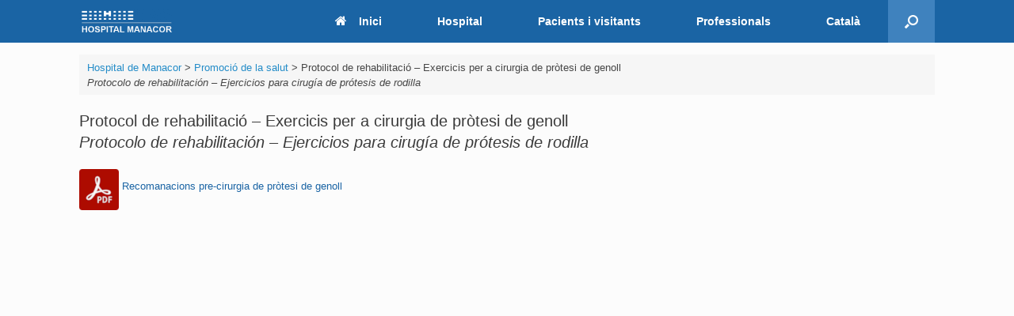

--- FILE ---
content_type: text/html; charset=UTF-8
request_url: https://extranet.hmanacor.org/promocio-de-la-salut/protocol-de-rehabilitacio-exercicis-per-a-cirurgia-de-protesi-de-genoll/
body_size: 9339
content:
<!DOCTYPE html>
<html lang="ca">
<head>
	<meta charset="UTF-8" />
	<meta http-equiv="X-UA-Compatible" content="IE=10" />
	<link rel="profile" href="http://gmpg.org/xfn/11" />
	<link rel="pingback" href="https://extranet.hmanacor.org/xmlrpc.php" />
	<meta name='robots' content='index, follow, max-image-preview:large, max-snippet:-1, max-video-preview:-1' />

	<!-- This site is optimized with the Yoast SEO plugin v24.9 - https://yoast.com/wordpress/plugins/seo/ -->
	<title>Protocol de rehabilitació - Exercicis per a cirurgia de pròtesi de genollProtocolo de rehabilitación - Ejercicios para cirugía de prótesis de rodilla - Hospital de Manacor</title>
	<link rel="canonical" href="https://extranet.hmanacor.org/promocio-de-la-salut/protocol-de-rehabilitacio-exercicis-per-a-cirurgia-de-protesi-de-genoll/" />
	<meta property="og:locale" content="ca_ES" />
	<meta property="og:type" content="article" />
	<meta property="og:title" content="Protocol de rehabilitació - Exercicis per a cirurgia de pròtesi de genollProtocolo de rehabilitación - Ejercicios para cirugía de prótesis de rodilla - Hospital de Manacor" />
	<meta property="og:description" content=" Recomanacions pre-cirurgia de pròtesi de genoll " />
	<meta property="og:url" content="https://extranet.hmanacor.org/promocio-de-la-salut/protocol-de-rehabilitacio-exercicis-per-a-cirurgia-de-protesi-de-genoll/" />
	<meta property="og:site_name" content="Hospital de Manacor" />
	<meta property="article:publisher" content="https://es-es.facebook.com/HManacor/" />
	<meta property="article:modified_time" content="2025-02-12T13:43:04+00:00" />
	<meta property="og:image" content="https://extranet.hmanacor.org/wp-content/uploads/2025/02/AdobeAcrobat.png" />
	<meta name="twitter:card" content="summary_large_image" />
	<meta name="twitter:site" content="@HManacor" />
	<meta name="twitter:label1" content="Temps estimat de lectura" />
	<meta name="twitter:data1" content="1 minut" />
	<script type="application/ld+json" class="yoast-schema-graph">{"@context":"https://schema.org","@graph":[{"@type":"WebPage","@id":"https://extranet.hmanacor.org/promocio-de-la-salut/protocol-de-rehabilitacio-exercicis-per-a-cirurgia-de-protesi-de-genoll/","url":"https://extranet.hmanacor.org/promocio-de-la-salut/protocol-de-rehabilitacio-exercicis-per-a-cirurgia-de-protesi-de-genoll/","name":"Protocol de rehabilitació - Exercicis per a cirurgia de pròtesi de genoll Protocolo de rehabilitación - Ejercicios para cirugía de prótesis de rodilla - Hospital de Manacor","isPartOf":{"@id":"https://extranet.hmanacor.org/#website"},"primaryImageOfPage":{"@id":"https://extranet.hmanacor.org/promocio-de-la-salut/protocol-de-rehabilitacio-exercicis-per-a-cirurgia-de-protesi-de-genoll/#primaryimage"},"image":{"@id":"https://extranet.hmanacor.org/promocio-de-la-salut/protocol-de-rehabilitacio-exercicis-per-a-cirurgia-de-protesi-de-genoll/#primaryimage"},"thumbnailUrl":"https://extranet.hmanacor.org/wp-content/uploads/2025/02/AdobeAcrobat.png","datePublished":"2023-08-29T16:02:18+00:00","dateModified":"2025-02-12T13:43:04+00:00","breadcrumb":{"@id":"https://extranet.hmanacor.org/promocio-de-la-salut/protocol-de-rehabilitacio-exercicis-per-a-cirurgia-de-protesi-de-genoll/#breadcrumb"},"inLanguage":"ca","potentialAction":[{"@type":"ReadAction","target":["https://extranet.hmanacor.org/promocio-de-la-salut/protocol-de-rehabilitacio-exercicis-per-a-cirurgia-de-protesi-de-genoll/"]}]},{"@type":"ImageObject","inLanguage":"ca","@id":"https://extranet.hmanacor.org/promocio-de-la-salut/protocol-de-rehabilitacio-exercicis-per-a-cirurgia-de-protesi-de-genoll/#primaryimage","url":"https://extranet.hmanacor.org/wp-content/uploads/2025/02/AdobeAcrobat.png","contentUrl":"https://extranet.hmanacor.org/wp-content/uploads/2025/02/AdobeAcrobat.png","width":50,"height":52},{"@type":"BreadcrumbList","@id":"https://extranet.hmanacor.org/promocio-de-la-salut/protocol-de-rehabilitacio-exercicis-per-a-cirurgia-de-protesi-de-genoll/#breadcrumb","itemListElement":[{"@type":"ListItem","position":1,"name":"Inici","item":"https://extranet.hmanacor.org/"},{"@type":"ListItem","position":2,"name":"Promoció de la salut","item":"https://extranet.hmanacor.org/promocio-de-la-salut/"},{"@type":"ListItem","position":3,"name":"Protocol de rehabilitació &#8211; Exercicis per a cirurgia de pròtesi de genollProtocolo de rehabilitación &#8211; Ejercicios para cirugía de prótesis de rodilla"}]},{"@type":"WebSite","@id":"https://extranet.hmanacor.org/#website","url":"https://extranet.hmanacor.org/","name":"Hospital de Manacor","description":"Sector Sanitari de Llevant","publisher":{"@id":"https://extranet.hmanacor.org/#organization"},"potentialAction":[{"@type":"SearchAction","target":{"@type":"EntryPoint","urlTemplate":"https://extranet.hmanacor.org/?s={search_term_string}"},"query-input":{"@type":"PropertyValueSpecification","valueRequired":true,"valueName":"search_term_string"}}],"inLanguage":"ca"},{"@type":"Organization","@id":"https://extranet.hmanacor.org/#organization","name":"Hospital de Manacor","url":"https://extranet.hmanacor.org/","logo":{"@type":"ImageObject","inLanguage":"ca","@id":"https://extranet.hmanacor.org/#/schema/logo/image/","url":"https://extranet.hmanacor.org/wp-content/uploads/2018/03/cropped-LogoHMAN.png","contentUrl":"https://extranet.hmanacor.org/wp-content/uploads/2018/03/cropped-LogoHMAN.png","width":132,"height":33,"caption":"Hospital de Manacor"},"image":{"@id":"https://extranet.hmanacor.org/#/schema/logo/image/"},"sameAs":["https://es-es.facebook.com/HManacor/","https://x.com/HManacor","https://www.instagram.com/hospital_manacor/","https://www.youtube.com/@hospitaldemanacor3085"]}]}</script>
	<!-- / Yoast SEO plugin. -->


<link rel="alternate" type="application/rss+xml" title="Hospital de Manacor &raquo; Canal d&#039;informació" href="https://extranet.hmanacor.org/feed/" />
<link rel="alternate" type="application/rss+xml" title="Hospital de Manacor &raquo; Canal dels comentaris" href="https://extranet.hmanacor.org/comments/feed/" />
<link rel="alternate" title="oEmbed (JSON)" type="application/json+oembed" href="https://extranet.hmanacor.org/wp-json/oembed/1.0/embed?url=https%3A%2F%2Fextranet.hmanacor.org%2Fpromocio-de-la-salut%2Fprotocol-de-rehabilitacio-exercicis-per-a-cirurgia-de-protesi-de-genoll%2F&#038;lang=ca" />
<link rel="alternate" title="oEmbed (XML)" type="text/xml+oembed" href="https://extranet.hmanacor.org/wp-json/oembed/1.0/embed?url=https%3A%2F%2Fextranet.hmanacor.org%2Fpromocio-de-la-salut%2Fprotocol-de-rehabilitacio-exercicis-per-a-cirurgia-de-protesi-de-genoll%2F&#038;format=xml&#038;lang=ca" />
<style id='wp-img-auto-sizes-contain-inline-css' type='text/css'>
img:is([sizes=auto i],[sizes^="auto," i]){contain-intrinsic-size:3000px 1500px}
/*# sourceURL=wp-img-auto-sizes-contain-inline-css */
</style>
<style id='wp-emoji-styles-inline-css' type='text/css'>

	img.wp-smiley, img.emoji {
		display: inline !important;
		border: none !important;
		box-shadow: none !important;
		height: 1em !important;
		width: 1em !important;
		margin: 0 0.07em !important;
		vertical-align: -0.1em !important;
		background: none !important;
		padding: 0 !important;
	}
/*# sourceURL=wp-emoji-styles-inline-css */
</style>
<link rel='stylesheet' id='contact-form-7-css' href='https://extranet.hmanacor.org/wp-content/plugins/contact-form-7/includes/css/styles.css?ver=5.7.7' type='text/css' media='all' />
<style id='contact-form-7-inline-css' type='text/css'>
.wpcf7 .wpcf7-recaptcha iframe {margin-bottom: 0;}.wpcf7 .wpcf7-recaptcha[data-align="center"] > div {margin: 0 auto;}.wpcf7 .wpcf7-recaptcha[data-align="right"] > div {margin: 0 0 0 auto;}
/*# sourceURL=contact-form-7-inline-css */
</style>
<link rel='stylesheet' id='PVGM-swipe-css-css' href='https://extranet.hmanacor.org/wp-content/plugins/photo-video-gallery-master/lightbox/swipebox/swipebox.css?ver=6.9' type='text/css' media='all' />
<link rel='stylesheet' id='PVGM-boot-strap-css-css' href='https://extranet.hmanacor.org/wp-content/plugins/photo-video-gallery-master/css/bootstrap.css?ver=6.9' type='text/css' media='all' />
<link rel='stylesheet' id='pvgm-effects-css-css' href='https://extranet.hmanacor.org/wp-content/plugins/photo-video-gallery-master/css/pvgm-effects.css?ver=6.9' type='text/css' media='all' />
<link rel='stylesheet' id='sow-image-default-113ccd71f3e6-css' href='https://extranet.hmanacor.org/wp-content/uploads/siteorigin-widgets/sow-image-default-113ccd71f3e6.css?ver=6.9' type='text/css' media='all' />
<link rel='stylesheet' id='sow-image-default-3a2476c0e107-css' href='https://extranet.hmanacor.org/wp-content/uploads/siteorigin-widgets/sow-image-default-3a2476c0e107.css?ver=6.9' type='text/css' media='all' />
<link rel='stylesheet' id='UGML-global-css-css' href='https://extranet.hmanacor.org/wp-content/plugins/ultimate-gallery-master/css/global.css?ver=6.9' type='text/css' media='all' />
<link rel='stylesheet' id='vantage-style-css' href='https://extranet.hmanacor.org/wp-content/themes/vantage/style.css?ver=1.20.32' type='text/css' media='all' />
<link rel='stylesheet' id='font-awesome-css' href='https://extranet.hmanacor.org/wp-content/themes/vantage/fontawesome/css/font-awesome.css?ver=4.6.2' type='text/css' media='all' />
<link rel='stylesheet' id='siteorigin-mobilenav-css' href='https://extranet.hmanacor.org/wp-content/themes/vantage/inc/mobilenav/css/mobilenav.css?ver=1.20.32' type='text/css' media='all' />
<link rel='stylesheet' id='recent-posts-widget-with-thumbnails-public-style-css' href='https://extranet.hmanacor.org/wp-content/plugins/recent-posts-widget-with-thumbnails/public.css?ver=7.1.1' type='text/css' media='all' />
<link rel='stylesheet' id='tmm-css' href='https://extranet.hmanacor.org/wp-content/plugins/team-members/inc/css/tmm_style.css?ver=6.9' type='text/css' media='all' />
<script type="text/javascript" src="https://extranet.hmanacor.org/wp-includes/js/jquery/jquery.min.js?ver=3.7.1" id="jquery-core-js"></script>
<script type="text/javascript" src="https://extranet.hmanacor.org/wp-includes/js/jquery/jquery-migrate.min.js?ver=3.4.1" id="jquery-migrate-js"></script>
<script type="text/javascript" src="https://extranet.hmanacor.org/wp-content/plugins/photo-video-gallery-master/lightbox/swipebox/jquery.swipebox.min.js?ver=6.9" id="PVGM-swipe-js-js"></script>
<script type="text/javascript" src="https://extranet.hmanacor.org/wp-content/themes/vantage/js/jquery.flexslider.min.js?ver=2.1" id="jquery-flexslider-js"></script>
<script type="text/javascript" src="https://extranet.hmanacor.org/wp-content/themes/vantage/js/jquery.touchSwipe.min.js?ver=1.6.6" id="jquery-touchswipe-js"></script>
<script type="text/javascript" id="vantage-main-js-extra">
/* <![CDATA[ */
var vantage = {"fitvids":"1"};
//# sourceURL=vantage-main-js-extra
/* ]]> */
</script>
<script type="text/javascript" src="https://extranet.hmanacor.org/wp-content/themes/vantage/js/jquery.theme-main.min.js?ver=1.20.32" id="vantage-main-js"></script>
<script type="text/javascript" src="https://extranet.hmanacor.org/wp-content/themes/vantage/js/jquery.fitvids.min.js?ver=1.0" id="jquery-fitvids-js"></script>
<script type="text/javascript" id="siteorigin-mobilenav-js-extra">
/* <![CDATA[ */
var mobileNav = {"search":{"url":"https://extranet.hmanacor.org","placeholder":"Search"},"text":{"navigate":"Menu","back":"Back","close":"Close"},"nextIconUrl":"https://extranet.hmanacor.org/wp-content/themes/vantage/inc/mobilenav/images/next.png","mobileMenuClose":"\u003Ci class=\"fa fa-times\"\u003E\u003C/i\u003E"};
//# sourceURL=siteorigin-mobilenav-js-extra
/* ]]> */
</script>
<script type="text/javascript" src="https://extranet.hmanacor.org/wp-content/themes/vantage/inc/mobilenav/js/mobilenav.min.js?ver=1.20.32" id="siteorigin-mobilenav-js"></script>
<link rel="https://api.w.org/" href="https://extranet.hmanacor.org/wp-json/" /><link rel="alternate" title="JSON" type="application/json" href="https://extranet.hmanacor.org/wp-json/wp/v2/pages/5039" /><link rel="EditURI" type="application/rsd+xml" title="RSD" href="https://extranet.hmanacor.org/xmlrpc.php?rsd" />
<meta name="generator" content="WordPress 6.9" />
<link rel='shortlink' href='https://extranet.hmanacor.org/?p=5039' />
<style type="text/css">
.feedzy-rss-link-icon:after {
	content: url("https://extranet.hmanacor.org/wp-content/plugins/feedzy-rss-feeds/img/external-link.png");
	margin-left: 3px;
}
</style>
		<!-- Analytics by WP Statistics - https://wp-statistics.com -->
<meta name="viewport" content="width=device-width, initial-scale=1" />			<style type="text/css">
				.so-mobilenav-mobile + * { display: none; }
				@media screen and (max-width: 480px) { .so-mobilenav-mobile + * { display: block; } .so-mobilenav-standard + * { display: none; } .site-navigation #search-icon { display: none; } .has-menu-search .main-navigation ul { margin-right: 0 !important; }
				
									.masthead-logo-in-menu .full-container { display: flex; justify-content: space-between; }
								}
			</style>
				<style type="text/css" media="screen">
			#footer-widgets .widget { width: 20%; }
			#masthead-widgets .widget { width: 100%; }
		</style>
		<style type="text/css" id="vantage-footer-widgets">#footer-widgets aside { width : 20%; }</style> <style type="text/css" id="customizer-css">#masthead.site-header .hgroup .site-title, #masthead.site-header.masthead-logo-in-menu .logo > .site-title { font-size: 21.6px } .entry-content a, .entry-content a:visited, article.post .author-box .box-content .author-posts a:hover, #secondary a, #secondary a:visited, #masthead .hgroup a, #masthead .hgroup a:visited, .comment-form .logged-in-as a, .comment-form .logged-in-as a:visited { color: #1a64a4 } .entry-content a, .textwidget a { text-decoration: none } .entry-content a:hover, .entry-content a:focus, .entry-content a:active, #secondary a:hover, #masthead .hgroup a:hover, #masthead .hgroup a:focus, #masthead .hgroup a:active, .comment-form .logged-in-as a:hover, .comment-form .logged-in-as a:focus, .comment-form .logged-in-as a:active { color: #f23562 } div[class^="menu-"][class$="-container"] { margin-left: auto } .main-navigation, .site-header .shopping-cart-dropdown { background-color: #1a64a4 } .main-navigation a, .site-header .shopping-cart-link [class^="fa fa-"], .site-header .shopping-cart-dropdown .widget .product_list_widget li.mini_cart_item, .site-header .shopping-cart-dropdown .widget .total { color: #ffffff } .main-navigation ul ul { background-color: #8cadc1 } .main-navigation ul ul a { color: #ffffff } .main-navigation ul li:hover > a, .main-navigation ul li.focus > a, #search-icon #search-icon-icon:hover, #search-icon #search-icon-icon:focus, .site-header .shopping-cart-link .shopping-cart-count { background-color: #b8dcf2 } .main-navigation ul li:hover > a, .main-navigation ul li:focus > a, .main-navigation ul li:hover > a [class^="fa fa-"] { color: #000000 } .main-navigation ul ul li:hover > a, .main-navigation ul ul li.focus > a { background-color: #b8dcf2 } .main-navigation ul ul li:hover > a { color: #000000 } .main-navigation [class^="fa fa-"], .main-navigation .mobile-nav-icon { color: #ffffff } .main-navigation ul li:hover > a [class^="fa fa-"], .main-navigation ul li:hover > a .mobile-nav-icon { color: #000000 } #search-icon #search-icon-icon { background-color: #3f82be } #search-icon #search-icon-icon .vantage-icon-search { color: #ffffff } #search-icon #search-icon-icon:hover .vantage-icon-search, #search-icon #search-icon-icon:focus .vantage-icon-search { color: #000000 } #search-icon .searchform { background-color: #b8dcf2 } #search-icon .searchform input[name=s] { color: #000000 } .main-navigation ul li { font-size: 14px } #header-sidebar .widget_nav_menu ul.menu > li > ul.sub-menu { border-top-color: #1a64a4 } .mobile-nav-frame { background-color: #1e73be } .mobile-nav-frame .title { background-color: #1e73be } .mobile-nav-frame form.search input[type=search] { background-color: #ffffff } .mobile-nav-frame ul li a.link, .mobile-nav-frame .next { color: #ffffff } .mobile-nav-frame ul { background-color: #1e73be; border-color: #096abf } a.button, button, html input[type="button"], input[type="reset"], input[type="submit"], .post-navigation a, #image-navigation a, article.post .more-link, article.page .more-link, .paging-navigation a, .woocommerce #page-wrapper .button, .woocommerce a.button, .woocommerce .checkout-button, .woocommerce input.button, #infinite-handle span button { text-shadow: none } a.button, button, html input[type="button"], input[type="reset"], input[type="submit"], .post-navigation a, #image-navigation a, article.post .more-link, article.page .more-link, .paging-navigation a, .woocommerce #page-wrapper .button, .woocommerce a.button, .woocommerce .checkout-button, .woocommerce input.button, .woocommerce #respond input#submit.alt, .woocommerce a.button.alt, .woocommerce button.button.alt, .woocommerce input.button.alt, #infinite-handle span { -webkit-box-shadow: none; -moz-box-shadow: none; box-shadow: none } #masthead-widgets .widget .widget-title { color: #1e73be } .widget_circleicon-widget .circle-icon-box .circle-icon:not(.icon-style-set) { background-color: #0066bf } #colophon, body.layout-full { background-color: #c1c1c1 } #colophon { background-position: center; background-repeat: no-repeat } #footer-widgets .widget .widget-title { color: #303030 } #footer-widgets .widget { color: #303030 } #colophon .widget_nav_menu .menu-item a { border-color: #303030 } #footer-widgets .widget a, #footer-widgets .widget a:visited { color: #0066bf } #footer-widgets .widget a:hover, #footer-widgets .widget a:focus, #footer-widgets .widget a:active { color: #dd3333 } #colophon #theme-attribution, #colophon #site-info { color: #303030 } #colophon #theme-attribution a, #colophon #site-info a { color: #303030 } #scroll-to-top .vantage-icon-arrow-up { color: #000000 } #scroll-to-top { background: #1a64a4 } </style><link rel="icon" href="https://extranet.hmanacor.org/wp-content/uploads/2022/09/cropped-LogoHMAN_ICO-32x32.png" sizes="32x32" />
<link rel="icon" href="https://extranet.hmanacor.org/wp-content/uploads/2022/09/cropped-LogoHMAN_ICO-192x192.png" sizes="192x192" />
<link rel="apple-touch-icon" href="https://extranet.hmanacor.org/wp-content/uploads/2022/09/cropped-LogoHMAN_ICO-180x180.png" />
<meta name="msapplication-TileImage" content="https://extranet.hmanacor.org/wp-content/uploads/2022/09/cropped-LogoHMAN_ICO-270x270.png" />
<link rel='stylesheet' id='so-css-vantage-css' href='https://extranet.hmanacor.org/wp-content/uploads/so-css/so-css-vantage.css?ver=1663248596' type='text/css' media='all' />
</head>

<body class="wp-singular page-template-default page page-id-5039 page-child parent-pageid-4557 wp-custom-logo wp-theme-vantage metaslider-plugin responsive layout-full no-js no-sidebar has-menu-search page-layout-default mobilenav">


<div id="page-wrapper">

	<a class="skip-link screen-reader-text" href="#content">Skip to content</a>

	
	
		
<header id="masthead" class="site-header masthead-logo-in-menu " role="banner">

	
<nav class="site-navigation main-navigation primary use-vantage-sticky-menu use-sticky-menu mobile-navigation">

	<div class="full-container">
							<div class="logo-in-menu-wrapper">
				<a href="https://extranet.hmanacor.org/" title="Hospital de Manacor" rel="home" class="logo"><img src="https://extranet.hmanacor.org/wp-content/uploads/2018/03/cropped-logotip-antic-blanc-retallat2.png"  class="logo-height-constrain"  width="182"  height="50"  alt="Hospital de Manacor Logo"  /></a>
							</div>
		
		<div class="main-navigation-container">
			<div id="so-mobilenav-standard-1" data-id="1" class="so-mobilenav-standard"></div><div class="menu-principal-container"><ul id="menu-principal" class="menu"><li id="menu-item-153" class="menu-item menu-item-type-post_type menu-item-object-page menu-item-home menu-item-153"><a href="https://extranet.hmanacor.org/"><span class="fa fa-home"></span>Inici</a></li>
<li id="menu-item-145" class="menu-item menu-item-type-custom menu-item-object-custom menu-item-has-children menu-item-145"><a><span class="icon"></span>Hospital</a>
<ul class="sub-menu">
	<li id="menu-item-146" class="menu-item menu-item-type-post_type menu-item-object-page menu-item-has-children menu-item-146"><a href="https://extranet.hmanacor.org/benvinguda/">Benvinguda</a>
	<ul class="sub-menu">
		<li id="menu-item-152" class="menu-item menu-item-type-post_type menu-item-object-page menu-item-152"><a href="https://extranet.hmanacor.org/benvinguda/presentacio/">Presentació</a></li>
		<li id="menu-item-151" class="menu-item menu-item-type-post_type menu-item-object-page menu-item-151"><a href="https://extranet.hmanacor.org/benvinguda/politica-de-lhospital/">Política de l&#8217;Hospital</a></li>
		<li id="menu-item-149" class="menu-item menu-item-type-post_type menu-item-object-page menu-item-149"><a href="https://extranet.hmanacor.org/benvinguda/missio-vissio-valors/">Missió Vissió Valors</a></li>
		<li id="menu-item-1009" class="menu-item menu-item-type-post_type menu-item-object-page menu-item-1009"><a href="https://extranet.hmanacor.org/benvinguda/organigrama/">El nostre Organigrama</a></li>
		<li id="menu-item-147" class="menu-item menu-item-type-post_type menu-item-object-page menu-item-147"><a href="https://extranet.hmanacor.org/benvinguda/equip-directiu/">Equip Directiu</a></li>
	</ul>
</li>
	<li id="menu-item-173" class="menu-item menu-item-type-post_type menu-item-object-page menu-item-has-children menu-item-173"><a href="https://extranet.hmanacor.org/contacte/">Contacte</a>
	<ul class="sub-menu">
		<li id="menu-item-176" class="menu-item menu-item-type-post_type menu-item-object-page menu-item-176"><a href="https://extranet.hmanacor.org/contacte/acces/">Accés</a></li>
		<li id="menu-item-175" class="menu-item menu-item-type-post_type menu-item-object-page menu-item-175"><a href="https://extranet.hmanacor.org/contacte/telefons-dinteres/">Telèfons d&#8217;interés</a></li>
		<li id="menu-item-174" class="menu-item menu-item-type-post_type menu-item-object-page menu-item-174"><a href="https://extranet.hmanacor.org/contacte/suggeriments/">Suggeriments</a></li>
	</ul>
</li>
	<li id="menu-item-180" class="menu-item menu-item-type-post_type menu-item-object-page menu-item-180"><a href="https://extranet.hmanacor.org/mapa-de-serveis/">Mapa de serveis</a></li>
</ul>
</li>
<li id="menu-item-227" class="menu-item menu-item-type-custom menu-item-object-custom menu-item-has-children menu-item-227"><a><span class="icon"></span>Pacients i visitants</a>
<ul class="sub-menu">
	<li id="menu-item-228" class="menu-item menu-item-type-post_type menu-item-object-page menu-item-has-children menu-item-228"><a href="https://extranet.hmanacor.org/usuaris2/">Atenció a les persones</a>
	<ul class="sub-menu">
		<li id="menu-item-229" class="menu-item menu-item-type-post_type menu-item-object-page menu-item-229"><a href="https://extranet.hmanacor.org/usuaris2/atencio-a-les-persones/">Servei d&#8217;atenció a les persones</a></li>
		<li id="menu-item-230" class="menu-item menu-item-type-post_type menu-item-object-page menu-item-230"><a href="https://extranet.hmanacor.org/usuaris2/drets-i-deures/">Drets i deures</a></li>
		<li id="menu-item-231" class="menu-item menu-item-type-post_type menu-item-object-page menu-item-231"><a href="https://extranet.hmanacor.org/usuaris2/enllacos-dinteres/">Enllaços d’interès</a></li>
		<li id="menu-item-4658" class="menu-item menu-item-type-post_type menu-item-object-page menu-item-4658"><a href="https://extranet.hmanacor.org/usuaris2/sollicitud-dhistoria-clinica/">Sol·licitud d’Història Clínica</a></li>
		<li id="menu-item-2977" class="menu-item menu-item-type-custom menu-item-object-custom menu-item-2977"><a target="_blank" href="https://docs.google.com/forms/d/e/1FAIpQLSdkSmsx_5_Hl7ddf4qjvJ8TFlimBYKUiwUV1X8LxuLtCGzI8A/viewform"><span class="icon"></span>Enquesta de satisfacció</a></li>
	</ul>
</li>
	<li id="menu-item-235" class="menu-item menu-item-type-post_type menu-item-object-page menu-item-has-children menu-item-235"><a href="https://extranet.hmanacor.org/comunicacio-i-noticies/">Comunicació i notícies</a>
	<ul class="sub-menu">
		<li id="menu-item-236" class="menu-item menu-item-type-post_type menu-item-object-page menu-item-236"><a href="https://extranet.hmanacor.org/comunicacio-i-noticies/comunicacio/">Comunicació</a></li>
		<li id="menu-item-237" class="menu-item menu-item-type-post_type menu-item-object-page menu-item-237"><a href="https://extranet.hmanacor.org/comunicacio-i-noticies/noticies/">Arxiu històric de notícies</a></li>
	</ul>
</li>
	<li id="menu-item-2880" class="menu-item menu-item-type-post_type menu-item-object-page menu-item-2880"><a href="https://extranet.hmanacor.org/mapa-de-serveis/qualitat-recerca/">Gestió de qualitat</a></li>
	<li id="menu-item-5006" class="menu-item menu-item-type-post_type menu-item-object-page menu-item-5006"><a href="https://extranet.hmanacor.org/notificacio-dels-pacients/">Seguretat del Pacient: Notificació Incidents</a></li>
	<li id="menu-item-4824" class="menu-item menu-item-type-post_type menu-item-object-page menu-item-4824"><a href="https://extranet.hmanacor.org/proteccio-de-dades-personals/">Protecció de dades personal</a></li>
</ul>
</li>
<li id="menu-item-244" class="menu-item menu-item-type-custom menu-item-object-custom menu-item-has-children menu-item-244"><a><span class="icon"></span>Professionals</a>
<ul class="sub-menu">
	<li id="menu-item-239" class="menu-item menu-item-type-post_type menu-item-object-page menu-item-has-children menu-item-239"><a href="https://extranet.hmanacor.org/docencia-i-investigacio/">Docència i recerca</a>
	<ul class="sub-menu">
		<li id="menu-item-5530" class="menu-item menu-item-type-post_type menu-item-object-page menu-item-5530"><a href="https://extranet.hmanacor.org/docencia-i-investigacio/docencia-mir-eir/">Docència MIR-EIR</a></li>
		<li id="menu-item-242" class="menu-item menu-item-type-post_type menu-item-object-page menu-item-242"><a href="https://extranet.hmanacor.org/docencia-i-investigacio/investigacio/">Recerca</a></li>
	</ul>
</li>
	<li id="menu-item-2348" class="menu-item menu-item-type-post_type menu-item-object-page menu-item-2348"><a href="https://extranet.hmanacor.org/recursos-humans/">Recursos humans</a></li>
	<li id="menu-item-2564" class="menu-item menu-item-type-custom menu-item-object-custom menu-item-2564"><a target="_blank" href="http://infranet.hospitalmanacor.org/intranet/"><span class="icon"></span>Àrea restringida</a></li>
</ul>
</li>
<li id="menu-item-941" class="pll-parent-menu-item menu-item menu-item-type-custom menu-item-object-custom menu-item-941"><a href="#pll_switcher"><span class="icon"></span>Català</a></li>
</ul></div><div id="so-mobilenav-mobile-1" data-id="1" class="so-mobilenav-mobile"></div><div class="menu-mobilenav-container"><ul id="mobile-nav-item-wrap-1" class="menu"><li><a href="#" class="mobilenav-main-link" data-id="1"><span class="mobile-nav-icon"></span><span class="mobilenav-main-link-text">Menu</span></a></li></ul></div>		</div>

					<div id="search-icon">
				<div id="search-icon-icon" tabindex="0" role="button" aria-label="Open the search"><div class="vantage-icon-search"></div></div>
				
<form method="get" class="searchform" action="https://extranet.hmanacor.org/" role="search">
	<label for="search-form" class="screen-reader-text">Search for:</label>
	<input type="search" name="s" class="field" id="search-form" value="" placeholder="Search"/>
</form>
			</div>
					</div>
</nav><!-- .site-navigation .main-navigation -->

</header><!-- #masthead .site-header -->

	
	
	
	
	<div id="main" class="site-main">
		<div class="full-container">
					<div id="navxt-breadcrumbs" class="breadcrumbs bcn full-container">
			<span property="itemListElement" typeof="ListItem"><a property="item" typeof="WebPage" title="Go to Hospital de Manacor." href="https://extranet.hmanacor.org" class="home" ><span property="name">Hospital de Manacor</span></a><meta property="position" content="1"></span> &gt; <span property="itemListElement" typeof="ListItem"><a property="item" typeof="WebPage" title="Go to Promoció de la salut." href="https://extranet.hmanacor.org/promocio-de-la-salut/" class="post post-page" ><span property="name">Promoció de la salut</span></a><meta property="position" content="2"></span> &gt; <span property="itemListElement" typeof="ListItem"><span property="name" class="post post-page current-item">Protocol de rehabilitació &#8211; Exercicis per a cirurgia de pròtesi de genoll<br><i>Protocolo de rehabilitación &#8211; Ejercicios para cirugía de prótesis de rodilla</i></span><meta property="url" content="https://extranet.hmanacor.org/promocio-de-la-salut/protocol-de-rehabilitacio-exercicis-per-a-cirurgia-de-protesi-de-genoll/"><meta property="position" content="3"></span>		</div>
		
<div id="primary" class="content-area">
	<div id="content" class="site-content" role="main">

		
			
<article id="post-5039" class="post-5039 page type-page status-publish post">

	<div class="entry-main">

		
					<header class="entry-header">
													<h1 class="entry-title">Protocol de rehabilitació &#8211; Exercicis per a cirurgia de pròtesi de genoll<br><i>Protocolo de rehabilitación &#8211; Ejercicios para cirugía de prótesis de rodilla</i></h1>
							</header><!-- .entry-header -->
		
		<div class="entry-content">
			<p><img decoding="async" src="https://extranet.hmanacor.org/wp-content/uploads/2025/02/AdobeAcrobat.png" alt="" width="50" height="52" align="middle" /> <a href="https://extranet.hmanacor.org/wp-content/uploads/2025/02/Recomanacions-pre-cirurgia-de-protesi-de-genoll.pdf" target="_blank" rel="noopener">Recomanacions pre-cirurgia de pròtesi de genoll </a></p>
<p><iframe title="Protocolo de rehabilitación - Ejercicios para cirugía de prótesis de rodilla" width="720" height="405" src="https://www.youtube.com/embed/WSP_djjEiYA?feature=oembed" frameborder="0" allow="accelerometer; autoplay; clipboard-write; encrypted-media; gyroscope; picture-in-picture; web-share" referrerpolicy="strict-origin-when-cross-origin" allowfullscreen></iframe></p>
					</div><!-- .entry-content -->

		
	</div>

</article><!-- #post-5039 -->

			
		
	</div><!-- #content .site-content -->
</div><!-- #primary .content-area -->


<div id="secondary" class="widget-area" role="complementary">
			</div><!-- #secondary .widget-area -->
					</div><!-- .full-container -->
	</div><!-- #main .site-main -->

	
	
	<footer id="colophon" class="site-footer" role="contentinfo">

			<div id="footer-widgets" class="full-container">
			<aside id="sow-image-3" class="widget widget_sow-image"><div
			
			class="so-widget-sow-image so-widget-sow-image-default-113ccd71f3e6"
			
		>
<div class="sow-image-container">
		<img 
	src="https://extranet.hmanacor.org/wp-content/uploads/2025/01/LogoHMAN.png" width="150" height="48" srcset="https://extranet.hmanacor.org/wp-content/uploads/2025/01/LogoHMAN.png 1288w, https://extranet.hmanacor.org/wp-content/uploads/2025/01/LogoHMAN-300x96.png 300w, https://extranet.hmanacor.org/wp-content/uploads/2025/01/LogoHMAN-1024x327.png 1024w, https://extranet.hmanacor.org/wp-content/uploads/2025/01/LogoHMAN-768x245.png 768w, https://extranet.hmanacor.org/wp-content/uploads/2025/01/LogoHMAN-1280x411.png 1280w" sizes="(max-width: 150px) 100vw, 150px" alt="" decoding="async" loading="lazy" 		class="so-widget-image"/>
	</div>

</div></aside><aside id="sow-image-4" class="widget widget_sow-image"><div
			
			class="so-widget-sow-image so-widget-sow-image-default-113ccd71f3e6"
			
		>
<div class="sow-image-container">
		<img 
	src="https://extranet.hmanacor.org/wp-content/uploads/2018/03/discapacidad.jpg" width="150" height="150" srcset="https://extranet.hmanacor.org/wp-content/uploads/2018/03/discapacidad.jpg 225w, https://extranet.hmanacor.org/wp-content/uploads/2018/03/discapacidad-150x150.jpg 150w" sizes="(max-width: 150px) 100vw, 150px" alt="" decoding="async" loading="lazy" 		class="so-widget-image"/>
	</div>

</div></aside><aside id="vantage-social-media-2" class="widget widget_vantage-social-media">				<a
					class="social-media-icon social-media-icon-facebook social-media-icon-size-medium"
					href="https://es-es.facebook.com/HManacor/"
					title="Hospital de Manacor Facebook"
					target="_blank"				>
					<span class="fa fa-facebook"></span>				</a>
								<a
					class="social-media-icon social-media-icon-twitter social-media-icon-size-medium"
					href="https://twitter.com/HManacor"
					title="Hospital de Manacor X (Twitter)"
					target="_blank"				>
					<span class="fa fa-twitter"></span>				</a>
								<a
					class="social-media-icon social-media-icon-instagram social-media-icon-size-medium"
					href="https://www.instagram.com/hospital_manacor/"
					title="Hospital de Manacor Instagram"
					target="_blank"				>
					<span class="fa fa-instagram"></span>				</a>
								<a
					class="social-media-icon social-media-icon-youtube social-media-icon-size-medium"
					href="https://www.youtube.com/channel/UCwt2JR58FQ_lptDMfp-F1Sw"
					title="Hospital de Manacor YouTube"
					target="_blank"				>
					<span class="fa fa-youtube"></span>				</a>
								<a
					class="social-media-icon social-media-icon-envelope social-media-icon-size-medium"
					href="mailto:gerenciafhm@hmanacor.org"
					title="Hospital de Manacor Email"
					target="_blank"				>
					<span class="fa fa-envelope"></span>				</a>
				</aside><aside id="sow-editor-2" class="widget widget_sow-editor"><div
			
			class="so-widget-sow-editor so-widget-sow-editor-base"
			
		>
<div class="siteorigin-widget-tinymce textwidget">
	<p style="text-align: center;"><img loading="lazy" decoding="async" class="wp-image-4909 size-full aligncenter" src="https://extranet.hmanacor.org/wp-content/uploads/2023/02/Brand_Spain.jpg" alt="" width="244" height="145" /><a href="https://extranet.hmanacor.org/abast-del-certificat/">Abast: 27 serveis cetificats</a></p>
</div>
</div></aside><aside id="sow-image-5" class="widget widget_sow-image"><div
			
			class="so-widget-sow-image so-widget-sow-image-default-3a2476c0e107"
			
		>
<div class="sow-image-container">
			<a href="http://extranet.hmanacor.org/BPSO/"
			target="_blank" rel="noopener noreferrer" 		>
			<img 
	src="https://extranet.hmanacor.org/wp-content/uploads/2022/03/BPSO_IB.png" width="220" height="73" sizes="(max-width: 220px) 100vw, 220px" title="BPSO" alt="BPSO" decoding="async" loading="lazy" 		class="so-widget-image"/>
			</a></div>

</div></aside>		</div><!-- #footer-widgets -->
	
			<div id="site-info">
			<span>Hospital de Manacor - Tel.: 971 84 70 00 - Ctra. Manacor-Alcúdia, s/n - 07500 Manacor</span>		</div><!-- #site-info -->
	
	
</footer><!-- #colophon .site-footer -->

	
</div><!-- #page-wrapper -->


<script type="speculationrules">
{"prefetch":[{"source":"document","where":{"and":[{"href_matches":"/*"},{"not":{"href_matches":["/wp-*.php","/wp-admin/*","/wp-content/uploads/*","/wp-content/*","/wp-content/plugins/*","/wp-content/themes/vantage/*","/*\\?(.+)"]}},{"not":{"selector_matches":"a[rel~=\"nofollow\"]"}},{"not":{"selector_matches":".no-prefetch, .no-prefetch a"}}]},"eagerness":"conservative"}]}
</script>
		<a href="#" id="scroll-to-top" class="scroll-to-top" title="Back To Top"><span class="vantage-icon-arrow-up"></span></a>
		<script type="text/javascript" src="https://extranet.hmanacor.org/wp-content/plugins/contact-form-7/includes/swv/js/index.js?ver=5.7.7" id="swv-js"></script>
<script type="text/javascript" id="contact-form-7-js-extra">
/* <![CDATA[ */
var wpcf7 = {"api":{"root":"https://extranet.hmanacor.org/wp-json/","namespace":"contact-form-7/v1"}};
//# sourceURL=contact-form-7-js-extra
/* ]]> */
</script>
<script type="text/javascript" src="https://extranet.hmanacor.org/wp-content/plugins/contact-form-7/includes/js/index.js?ver=5.7.7" id="contact-form-7-js"></script>
<script id="wp-emoji-settings" type="application/json">
{"baseUrl":"https://s.w.org/images/core/emoji/17.0.2/72x72/","ext":".png","svgUrl":"https://s.w.org/images/core/emoji/17.0.2/svg/","svgExt":".svg","source":{"concatemoji":"https://extranet.hmanacor.org/wp-includes/js/wp-emoji-release.min.js?ver=6.9"}}
</script>
<script type="module">
/* <![CDATA[ */
/*! This file is auto-generated */
const a=JSON.parse(document.getElementById("wp-emoji-settings").textContent),o=(window._wpemojiSettings=a,"wpEmojiSettingsSupports"),s=["flag","emoji"];function i(e){try{var t={supportTests:e,timestamp:(new Date).valueOf()};sessionStorage.setItem(o,JSON.stringify(t))}catch(e){}}function c(e,t,n){e.clearRect(0,0,e.canvas.width,e.canvas.height),e.fillText(t,0,0);t=new Uint32Array(e.getImageData(0,0,e.canvas.width,e.canvas.height).data);e.clearRect(0,0,e.canvas.width,e.canvas.height),e.fillText(n,0,0);const a=new Uint32Array(e.getImageData(0,0,e.canvas.width,e.canvas.height).data);return t.every((e,t)=>e===a[t])}function p(e,t){e.clearRect(0,0,e.canvas.width,e.canvas.height),e.fillText(t,0,0);var n=e.getImageData(16,16,1,1);for(let e=0;e<n.data.length;e++)if(0!==n.data[e])return!1;return!0}function u(e,t,n,a){switch(t){case"flag":return n(e,"\ud83c\udff3\ufe0f\u200d\u26a7\ufe0f","\ud83c\udff3\ufe0f\u200b\u26a7\ufe0f")?!1:!n(e,"\ud83c\udde8\ud83c\uddf6","\ud83c\udde8\u200b\ud83c\uddf6")&&!n(e,"\ud83c\udff4\udb40\udc67\udb40\udc62\udb40\udc65\udb40\udc6e\udb40\udc67\udb40\udc7f","\ud83c\udff4\u200b\udb40\udc67\u200b\udb40\udc62\u200b\udb40\udc65\u200b\udb40\udc6e\u200b\udb40\udc67\u200b\udb40\udc7f");case"emoji":return!a(e,"\ud83e\u1fac8")}return!1}function f(e,t,n,a){let r;const o=(r="undefined"!=typeof WorkerGlobalScope&&self instanceof WorkerGlobalScope?new OffscreenCanvas(300,150):document.createElement("canvas")).getContext("2d",{willReadFrequently:!0}),s=(o.textBaseline="top",o.font="600 32px Arial",{});return e.forEach(e=>{s[e]=t(o,e,n,a)}),s}function r(e){var t=document.createElement("script");t.src=e,t.defer=!0,document.head.appendChild(t)}a.supports={everything:!0,everythingExceptFlag:!0},new Promise(t=>{let n=function(){try{var e=JSON.parse(sessionStorage.getItem(o));if("object"==typeof e&&"number"==typeof e.timestamp&&(new Date).valueOf()<e.timestamp+604800&&"object"==typeof e.supportTests)return e.supportTests}catch(e){}return null}();if(!n){if("undefined"!=typeof Worker&&"undefined"!=typeof OffscreenCanvas&&"undefined"!=typeof URL&&URL.createObjectURL&&"undefined"!=typeof Blob)try{var e="postMessage("+f.toString()+"("+[JSON.stringify(s),u.toString(),c.toString(),p.toString()].join(",")+"));",a=new Blob([e],{type:"text/javascript"});const r=new Worker(URL.createObjectURL(a),{name:"wpTestEmojiSupports"});return void(r.onmessage=e=>{i(n=e.data),r.terminate(),t(n)})}catch(e){}i(n=f(s,u,c,p))}t(n)}).then(e=>{for(const n in e)a.supports[n]=e[n],a.supports.everything=a.supports.everything&&a.supports[n],"flag"!==n&&(a.supports.everythingExceptFlag=a.supports.everythingExceptFlag&&a.supports[n]);var t;a.supports.everythingExceptFlag=a.supports.everythingExceptFlag&&!a.supports.flag,a.supports.everything||((t=a.source||{}).concatemoji?r(t.concatemoji):t.wpemoji&&t.twemoji&&(r(t.twemoji),r(t.wpemoji)))});
//# sourceURL=https://extranet.hmanacor.org/wp-includes/js/wp-emoji-loader.min.js
/* ]]> */
</script>

</body>
</html>


--- FILE ---
content_type: text/css
request_url: https://extranet.hmanacor.org/wp-content/uploads/so-css/so-css-vantage.css?ver=1663248596
body_size: 238
content:
#main img.EquipA {
  border-radius: 10%;
}

#botoobres:focus {
  position: fixed;
  bottom: 150px;
  right: 30px;
  z-index: 99;
  font-size: 18px;
  border: none;
  outline: none;
  background-color: gray;
  color: blue;
  cursor: pointer;
  padding: 15px;
  border-radius: 4px;
}

#botoobres:hover {
  background-color: rgb(26, 47, 145);
}